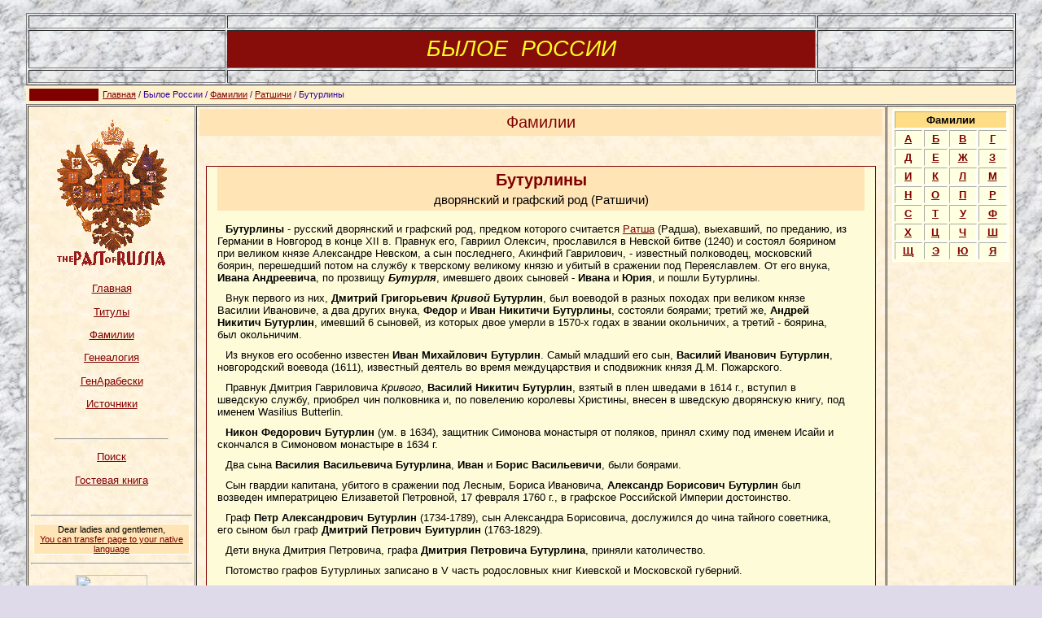

--- FILE ---
content_type: text/html; charset=UTF-8
request_url: https://russia-today.narod.ru/past/fam/a_e/buturlin.html
body_size: 7867
content:
<script type="text/javascript">
if(typeof(u_global_data)!='object') u_global_data={};
function ug_clund(){
	if(typeof(u_global_data.clunduse)!='undefined' && u_global_data.clunduse>0 || (u_global_data && u_global_data.is_u_main_h)){
		if(typeof(console)=='object' && typeof(console.log)=='function') console.log('utarget already loaded');
		return;
	}
	u_global_data.clunduse=1;
	if('0'=='1'){
		var d=new Date();d.setTime(d.getTime()+86400000);document.cookie='adbetnetshowed=2; path=/; expires='+d;
		if(location.search.indexOf('clk2398502361292193773143=1')==-1){
			return;
		}
	}else{
		window.addEventListener("click", function(event){
			if(typeof(u_global_data.clunduse)!='undefined' && u_global_data.clunduse>1) return;
			if(typeof(console)=='object' && typeof(console.log)=='function') console.log('utarget click');
			var d=new Date();d.setTime(d.getTime()+86400000);document.cookie='adbetnetshowed=1; path=/; expires='+d;
			u_global_data.clunduse=2;
			new Image().src = "//counter.yadro.ru/hit;ucoz_desktop_click?r"+escape(document.referrer)+(screen&&";s"+screen.width+"*"+screen.height+"*"+(screen.colorDepth||screen.pixelDepth))+";u"+escape(document.URL)+";"+Date.now();
		});
	}
	
	new Image().src = "//counter.yadro.ru/hit;desktop_click_load?r"+escape(document.referrer)+(screen&&";s"+screen.width+"*"+screen.height+"*"+(screen.colorDepth||screen.pixelDepth))+";u"+escape(document.URL)+";"+Date.now();
}

setTimeout(function(){
	if(typeof(u_global_data.preroll_video_57322)=='object' && u_global_data.preroll_video_57322.active_video=='adbetnet') {
		if(typeof(console)=='object' && typeof(console.log)=='function') console.log('utarget suspend, preroll active');
		setTimeout(ug_clund,8000);
	}
	else ug_clund();
},3000);
</script>
	<script type="text/javascript">new Image().src = "//counter.yadro.ru/hit;narodadst1?r"+escape(document.referrer)+(screen&&";s"+screen.width+"*"+screen.height+"*"+(screen.colorDepth||screen.pixelDepth))+";u"+escape(document.URL)+";"+Date.now();</script>
	<script type="text/javascript">new Image().src = "//counter.yadro.ru/hit;narod_desktop_ad?r"+escape(document.referrer)+(screen&&";s"+screen.width+"*"+screen.height+"*"+(screen.colorDepth||screen.pixelDepth))+";u"+escape(document.URL)+";"+Date.now();</script><script type="text/javascript" src="//russia-today.narod.ru/.s/src/jquery-3.3.1.min.js"></script><script type="text/javascript" src="//s253.ucoz.net/cgi/uutils.fcg?a=uSD&ca=2&ug=999&isp=0&r=0.412725746116021"></script>
<!DOCTYPE HTML PUBLIC "-//W3C//DTD HTML 4.01 Transitional//EN">
<HTML><!-- InstanceBegin template="/Templates/rod.dwt" codeOutsideHTMLIsLocked="false" -->
<HEAD>
<!-- InstanceBeginEditable name="doctitle" -->
<TITLE>Былое России: Бутурлины, дворянский и графский род (Ратшичи) - история рода, главные представители, родословные</TITLE>
<!-- InstanceEndEditable -->

<META NAME="Owner" CONTENT="Dudkin D.E.">
<!-- InstanceBeginEditable name="Description" -->
<META NAME="Description" CONTENT="Былое России: Бутурлины, русский дворянский и графский род (Ратшичи)">
<!-- InstanceEndEditable -->
<!-- InstanceBeginEditable name="Keywords" -->
<META NAME="KEYWORDS" CONTENT="Былое России, Ратшичи, Бутурлины, титулы, чины, должности, княжеские и дворянские фамилии, генеалогия, родословные">
<!-- InstanceEndEditable -->
<LINK REL="stylesheet" HREF="../../../main.css" TYPE="text/css">
<!-- InstanceBeginEditable name="head" -->
<!-- InstanceEndEditable -->
</HEAD>

<BODY BGCOLOR="#FFF1CC" BACKGROUND="../../../img/mram.jpg" MARGINWIDTH="0" MARGINHEIGHT="0" LEFTMARGIN="0" TOPMARGIN="0">

<!--begin of Top100-->
<A HREF="http://top100.rambler.ru/top100/"><IMG
src="http://counter.rambler.ru/top100.cnt?629657" ALT="Rambler's Top100"
width=1 height=1 border=0></A>
<!--end of Top100 code-->

<!--Rating@Mail.ru COUNTER-->
<SCRIPT LANGUAGE="JavaScript" TYPE="text/javascript"><!--
d=document;var a='';a+=';r='+escape(d.referrer)
js=10//--></SCRIPT><SCRIPT LANGUAGE="JavaScript1.1" TYPE="text/javascript"><!--
a+=';j='+navigator.javaEnabled()
js=11//--></SCRIPT><SCRIPT LANGUAGE="JavaScript1.2" TYPE="text/javascript"><!--
s=screen;a+=';s='+s.width+'*'+s.height
a+=';d='+(s.colorDepth?s.colorDepth:s.pixelDepth)
js=12//--></SCRIPT><SCRIPT LANGUAGE="JavaScript1.3" TYPE="text/javascript"><!--
js=13//--></SCRIPT><SCRIPT LANGUAGE="JavaScript" TYPE="text/javascript"><!--
d.write('<IMG src="http://d8.c0.bc.a0.top.list.ru/counter'+
'?id=788568;js='+js+a+';rand='+Math.random()+
'" height=1 width=1/>')
if(11<js)d.write('<'+'!-- ')//--></SCRIPT><NOSCRIPT><IMG
src="http://d8.c0.bc.a0.top.list.ru/counter?js=na;id=788568"
height=1 width=1 ALT=""/></NOSCRIPT><SCRIPT LANGUAGE="JavaScript" TYPE="text/javascript"><!--
if(11<js)d.write('--'+'>')//--></SCRIPT>
<!--/COUNTER-->

<!--LiveInternet counter-->
<SCRIPT TYPE="text/javascript"><!--
document.write('<img src="http://counter.yadro.ru/hit?r'+
escape(document.referrer)+((typeof(screen)=='undefined')?'':
';s'+screen.width+'*'+screen.height+'*'+(screen.colorDepth?
screen.colorDepth:screen.pixelDepth))+';u'+escape(document.URL)+
';i'+escape('Жж'+document.title.substring(0,80))+';'+Math.random()+
'" width=1 height=1 alt="">')//--></SCRIPT>
<!--/LiveInternet-->

<!-- begin bigmir)net TOP 100 GIF 1x1 -->
<SCRIPT LANGUAGE="javascript"><!--
bmQ='<img src=http://c.bigmir.net/?s149252&t6'
bmD=document
bmD.cookie="b=b"
if(bmD.cookie)bmQ+='&c1'
//--></SCRIPT><SCRIPT LANGUAGE="javascript1.2"><!-- 
bmS=screen;bmQ+='&d'+(bmS.colorDepth?bmS.colorDepth:bmS.pixelDepth)+"&r"+bmS.width;
//--></SCRIPT><SCRIPT LANGUAGE="javascript"><!--
bmF = bmD.referrer.slice(7);
((bmI=bmF.indexOf('/'))!=-1)?(bmF=bmF.substring(0,bmI)):(bmI=bmF.length);
if(bmF!=window.location.href.substring(7,7+bmI))bmQ+='&f'+escape(bmD.referrer);
bmD.write(bmQ+" border=0 width=1 height=1>");
//--></SCRIPT>
<!-- end bigmir)net TOP 100 GIF 1x1 -->

<!-- Yandex.Metrika counter -->
<DIV STYLE="display:none;"><SCRIPT TYPE="text/javascript">
(function(w, c) {
    (w[c] = w[c] || []).push(function() {
        try {
            w.yaCounter12259204 = new Ya.Metrika({id:12259204, enableAll: true, webvisor:true});
        }
        catch(e) { }
    });
})(window, "yandex_metrika_callbacks");
</SCRIPT></DIV>
<SCRIPT SRC="//mc.yandex.ru/metrika/watch.js" TYPE="text/javascript" DEFER="defer"></SCRIPT>
<NOSCRIPT><DIV><IMG SRC="//mc.yandex.ru/watch/12259204" STYLE="position:absolute; left:-9999px;" ALT="" /></DIV></NOSCRIPT>
<!-- /Yandex.Metrika counter -->


<A NAME="top"></A>

<TABLE WIDTH="95%" CELLPADDING="7" ALIGN="center" BORDER="1">
<TR HEIGHT="8">
	<TD></TD>
	<TD></TD>
	<TD></TD>
</TR>
<TR>
	<TD WIDTH="20%"></TD>
	<TD WIDTH="60%" CLASS="bord"><SPAN CLASS="tit"><I>БЫЛОЕ &nbsp;РОССИИ</I></SPAN></TD>
	<TD WIDTH="20%"></TD>
</TR>
<TR HEIGHT="8">
	<TD></TD>
	<TD></TD>
	<TD></TD>
</TR>
</TABLE>

<TABLE WIDTH="95%" ALIGN="center" CELLSPACING="4" BGCOLOR="#FFF1CC">
  <TR>
	<TD WIDTH="7%" HEIGHT="15" BGCOLOR="maroon"></TD>
	<TD WIDTH="93%"><!-- InstanceBeginEditable name="Way" -->
	  <DIV CLASS="sod"><A HREF="../../../index.html">Главная</A>&nbsp;/&nbsp;Былое 
	    России&nbsp;/&nbsp;<A HREF="../../fam.htm">Фамилии</A> / <A HREF="../o_r/ratsha.html">Ратшичи</A> / Бутурлины</DIV>
	<!-- InstanceEndEditable --></TD>
</TR>
</TABLE>

<TABLE WIDTH="95%" ALIGN="center" BGCOLOR="#FFF5D2" BACKGROUND="../../../img/pergam.jpg" BORDER="1" CELLSPACING="1" CELLPADDING="3">
<TR>
  <TD WIDTH="17%" VALIGN="top">

  <DIV CLASS="nav"> <A HREF="../../../index.html"><IMG SRC="../../pic/past_g.gif" WIDTH="135" HEIGHT="200" border=0 ALT="Былое России: логотип"></A> 
        <P><A HREF="../../../index.html">Главная</A></P>
        <P><A HREF="../../tituls.html">Титулы</A></P>
        <P><A HREF="../../fam.htm">Фамилии</A></P>
        <P><A HREF="../../geneal.html">Генеалогия</A></P>
        <P><A HREF="../../garab.html">ГенАрабески</A></P>
        <P><A HREF="../../source/source_a_g.html">Источники</A></P>
        <BR>
<HR WIDTH="70%">

        <P><A HREF="../../../index.html#find" TARGET="_blank">Поиск</A></P>
  <P><A HREF="/gb" TARGET="blank">Гостевая книга</A></P>
  <BR>

<HR>

<TABLE>
		  <TR>
			<TD><DIV CLASS="perev">
			Dear ladies and gentlemen,<BR>
                <A HREF="../../fam.htm#tr">You can transfer page to your native language</A></DIV>
			  </TD>
		  </TR>
</TABLE>

<HR>
  

<P ALIGN="center">
<!-- SpyLOG -->
<SCRIPT SRC="http://tools.spylog.ru/counter2.2.js" TYPE="text/javascript" ID="spylog_code" COUNTER="595704" ></SCRIPT>
<NOSCRIPT>
<A HREF="http://u5957.04.spylog.com/cnt?cid=595704&f=3&p=0" TARGET="_blank">
<IMG SRC="http://u5957.04.spylog.com/cnt?cid=595704&p=0" alt='SpyLOG' border='0' width=88 height=31 ></A> 
</NOSCRIPT>
<!--/ SpyLOG -->
</P>

<P ALIGN="center">
<!-- Yandex.Metrika informer -->
<A HREF="http://metrika.yandex.ru/stat/?id=12259204&amp;from=informer"
target="_blank" REL="nofollow"><IMG SRC="//bs.yandex.ru/informer/12259204/3_0_FFFFFFFF_FFFFFFFF_0_pageviews"
style="width:88px; height:31px; border:0;" ALT="Яндекс.Метрика" TITLE="Яндекс.Метрика: данные за сегодня (просмотры, визиты и уникальные посетители)" onClick="try{Ya.Metrika.informer({i:this,id:12259204,type:0,lang:'ru'});return false}catch(e){}"/></A>
<!-- /Yandex.Metrika informer -->
</P>

<P ALIGN="center">
<!-- HotLog -->
<SCRIPT TYPE="text/javascript" LANGUAGE="javascript">
hotlog_js="1.0";
hotlog_r=""+Math.random()+"&s=410511&im=134&r="+escape(document.referrer)+"&pg="+
escape(window.location.href);
document.cookie="hotlog=1; path=/"; hotlog_r+="&c="+(document.cookie?"Y":"N");
</SCRIPT>
<SCRIPT TYPE="text/javascript" LANGUAGE="javascript1.1">
hotlog_js="1.1";hotlog_r+="&j="+(navigator.javaEnabled()?"Y":"N")
</SCRIPT>
<SCRIPT TYPE="text/javascript" LANGUAGE="javascript1.2">
hotlog_js="1.2";
hotlog_r+="&wh="+screen.width+'x'+screen.height+"&px="+
(((navigator.appName.substring(0,3)=="Mic"))?
screen.colorDepth:screen.pixelDepth)</SCRIPT>
<SCRIPT TYPE="text/javascript" LANGUAGE="javascript1.3">hotlog_js="1.3"</SCRIPT>
<SCRIPT TYPE="text/javascript" LANGUAGE="javascript">hotlog_r+="&js="+hotlog_js;
document.write("<a href='http://click.hotlog.ru/?410511' target='_top'><img "+
" src='http://hit22.hotlog.ru/cgi-bin/hotlog/count?"+
hotlog_r+"&' border=0 width=88 height=31 alt=HotLog><\/a>")
</SCRIPT>
<NOSCRIPT>
<A HREF="http://click.hotlog.ru/?410511" TARGET="_top"><BR>
<IMG SRC="http://hit22.hotlog.ru/cgi-bin/hotlog/count?s=410511&amp;im=134" BORDER="0" 
 width="88" HEIGHT="31" ALT="HotLog"></A>
</NOSCRIPT>
<!-- /HotLog -->
</P>

<P ALIGN="center">
<!--begin of Top100 logo-->
<A HREF="http://top100.rambler.ru/top100/"><IMG
src="http://top100-images.rambler.ru/top100/banner-88x31-rambler-gray2.gif"
alt="Rambler's Top100" width=88 height=31 border=0></A>
<!--end of Top100 logo -->
</P>


<P ALIGN="center"> 
<!--Rating@Mail.ru LOGO-->
<A target=_top HREF="http://top.mail.ru/jump?from=788568"><IMG SRC="http://d8.c0.bc.a0.top.list.ru/counter?id=788568;t=48;l=1" border=0 height=31 width=88 ALT="Рейтинг@Mail.ru"/></A>
<!--/LOGO-->
</P>

<P ALIGN="center">
<!--LiveInternet logo-->
<A HREF="http://www.liveinternet.ru/click"
target=_blank><IMG SRC="http://counter.yadro.ru/logo?54.2" border=0
title="LiveInternet: показано число просмотров и посетителей за 24 часа"
alt="" width=88 height=31></A>
<!--/LiveInternet-->
</P>

<P ALIGN="center">
<!-- bigmir)net TOP 100 -->
<A HREF="http://www.bigmir.net/" target=_blank onclick='img = new Image();img.src="http://www.bigmir.net/?cl=149252";' >
<IMG src=http://c.bigmir.net/?s149252&t8&l1 width=88 height=31 border=0 ALT="bigmir)net TOP 100"></A>
<!-- bigmir)net TOP 100 -->
</P>

<!-- <DIV ALIGN="center">
<a href="http://www.yandex.ru/cy?base=0&host=www.russia-today.narod.ru"> <img src="http://www.yandex.ru/cycounter?мой_сайт" width="88" height="31" alt="Яндекс цитирования" border="0"></a>
</DIV> -->

 </DIV>



  </TD>
<TD WIDTH="70%" VALIGN="top">
	<DIV CLASS="he21">Фамилии</DIV>
	
      <BR>
      <!-- InstanceBeginEditable name="text" -->
      <DIV CLASS="bio">
        <DIV CLASS="he21"><STRONG>Бутурлины</STRONG></DIV>
        <DIV CLASS="he31">дворянский и графский род (Ратшичи)</DIV>
        <BR>
        <!--<IMG src="../../gerald/buturlin_g.jpg" alt="Герб дворянского рода Бутурлиных" width="233" height="218" hspace="10" vspace="10" align="LEFT"> -->
        <P CLASS="bist"><STRONG>Бутурлины</STRONG> - русский дворянский и графский род, предком которого считается <A HREF="../o_r/ratsha.html">Ратша</A> (Радша), выехавший, по преданию, из Германии в Новгород в конце XII в. Правнук его, Гавриил Олексич, прославился в Невской битве (1240) и состоял боярином при великом князе Александре Невском, а сын последнего, Акинфий Гаврилович, - известный полководец, московский боярин, перешедший потом на службу к тверскому великому князю и убитый в сражении под Переяславлем. От его внука, <STRONG>Ивана Андреевича</STRONG>, по прозвищу <EM><STRONG>Бутурля</STRONG></EM>, имевшего двоих сыновей - <STRONG>Ивана</STRONG> и <STRONG>Юрия</STRONG>, и пошли Бутурлины.</P>
        <P CLASS="bist">Внук первого из них, <STRONG>Дмитрий Григорьевич <EM>Кривой</EM> Бутурлин</STRONG>, был воеводой в разных походах при великом князе Василии Ивановиче, а два других внука, <STRONG>Федор</STRONG> и <STRONG>Иван Никитичи Бутурлины</STRONG>, состояли боярами; третий же, <STRONG>Андрей Никитич Бутурлин</STRONG>, имевший 6 сыновей, из которых двое умерли в 1570-х годах в звании окольничих, а третий - боярина, был окольничим.</P>
        <P CLASS="bist">Из внуков его особенно известен <STRONG>Иван Михайлович Бутурлин</STRONG>. Самый младший его сын, <STRONG>Василий Иванович Бутурлин</STRONG>, новгородский воевода (1611), известный деятель во время междуцарствия и сподвижник князя Д.М. Пожарского.</P>
        <P CLASS="bist">Правнук Дмитрия Гавриловича <EM>Кривого</EM>, <STRONG>Василий Никитич Бутурлин</STRONG>, взятый в плен шведами в 1614 г., вступил в шведскую службу, приобрел чин полковника и, по повелению королевы Христины, внесен в шведскую дворянскую книгу, под именем Wasilius Butterlin.</P>
        <P CLASS="bist"><STRONG>Никон Федорович Бутурлин</STRONG> (ум. в 1634), защитник Симонова монастыря от поляков, принял схиму под именем Исайи и скончался в Симоновом монастыре в 1634 г.</P>
        <P CLASS="bist">Два сына <STRONG>Василия Васильевича Бутурлина</STRONG>, <STRONG>Иван</STRONG> и <STRONG>Борис Васильевичи</STRONG>, были боярами.</P>
        <P CLASS="bist">Сын гвардии капитана, убитого в сражении под Лесным, Бориса Ивановича, <STRONG>Александр Борисович Бутурлин</STRONG> был возведен императрицею Елизаветой Петровной, 17 февраля 1760 г., в графское Российской Империи достоинство.</P>
        <P CLASS="bist">Граф <STRONG>Петр Александрович Бутурлин</STRONG> (1734-1789), сын Александра Борисовича, дослужился до чина тайного советника, его сыном был граф <STRONG>Дмитрий Петрович Буитурлин</STRONG> (1763-1829).   </P>     
        <P CLASS="bist">Дети внука Дмитрия Петровича, графа <STRONG>Дмитрия Петровича Бутурлина</STRONG>, приняли католичество.</P>
        <P CLASS="bist">Потомство графов Бутурлиных записано в V часть родословных книг Киевской и Московской губерний.</P>
        <BR>
        <P CLASS="bist">Внук вышеупомянутого боярина Василия Васильевича, <STRONG>Петр Иванович Бутурлин</STRONG> (ум. в 1723) был боярином и при Петре I "князем-папой", шутовская вторая свадьба которого с Анной Еремеевной Зотовой, урожденной Пашковой, состоялась в 1721 г. и подробно записана у Бергольца.</P>
        <P CLASS="bist">Потомки боярина XVII в., Ивана Сампсоновича, братья <STRONG>Михаил Петрович Бутурлин</STRONG> (1786-1860), генерал-лейтенант, нижегородский губернатор; <STRONG>Дмитрий Петрович Бутурлин</STRONG> (1802-1863), генерал-майор, ярославский губернатор и сенатор; <STRONG>Петр Петрович Бутурлин</STRONG> (1800-1876), действительный тайный советник; <STRONG>Николай Николаевич Бутурлин</STRONG> (1838-1894), генерал-лейтенант.</P>
        <P CLASS="bist">Род дворян Бутурлиных записан в VI часть родословных книг губерний: Владимирской, Нижегородской, Ярославской, Минской и Московской.</P>
        <BR>

        <TABLE WIDTH="95%" BORDER="0" ALIGN="CENTER" CELLPADDING="0" CELLSPACING="15" CLASS="tabs">
          <TR>
            <TD WIDTH="50%" CLASS="bgmar1">Генеалогия</TD>
            <TD WIDTH="50%">&nbsp;</TD>
          </TR>
          <TR>
            <TD COLSPAN="2"><UL TYPE="SQUARE">
              <LI CLASS="pred1"><STRONG><A HREF="../../res/buturlin/dolg/buturlin.html">Родословная роспись рода Бутурлиных</A></STRONG> (по книге П.В. Долгорукова. Российская родословная книга. Ч. II - Санкт-Петербург, типография Э. Веймара, 1855).</LI>
            </UL></TD>
          </TR>
        </TABLE>
        <BR>
        <TABLE WIDTH="95%" BORDER="0" ALIGN="CENTER" CELLPADDING="0" CELLSPACING="15" CLASS="tabs">
          <TR>
            <TD WIDTH="50%" CLASS="bgmar1">Литература</TD>
            <TD WIDTH="50%">&nbsp;</TD>
          </TR>
          <TR>
            <TD COLSPAN="2"><UL TYPE="SQUARE">
              <LI>Долгоруков П.В. Российская родословная книга. Ч. I-IV. - Санкт-Петербург, типография Э. Веймара (1854, 1855, 1856), типография III Отделения Собственной Е.И.В. Канцелярии (1857).</LI>
              <LI>Руммель В.В., Голубцов В.В. Родословный сборник русских дворянских фамилий. Т. I-II. - Санкт-Петербург, издание А.С. Суворина. - 1886, 1887.</LI>
              <LI>Родословная книга князей и дворян российских (&quot;Бархатная книга&quot;). - Ч. I-II. М., 1787. Издание Н.И. Новикова.</LI>
              <LI>Петров П.Н. История родов русского дворянства. Т. 1-2. СПб., 1885-1886 (переиздание в 2-х томах в Москве в 1991).</LI>
              <LI>Энциклопедический словарь Ф.А. Брокгауза и И.А. Ефрона. - Санкт-Петербург.: Брокгауз-Ефрон. 1890-1907.</LI>
            </UL></TD>
          </TR>
        </TABLE>
        <BR>
        <TABLE WIDTH="95%" BORDER="0" ALIGN="CENTER" CELLPADDING="0" CELLSPACING="15" CLASS="tabs">
          <TR>
            <TD WIDTH="50%" CLASS="bgmar1">Представители рода</TD>
            <TD WIDTH="50%">&nbsp;</TD>
          </TR>
          <TR>
            <TD COLSPAN="2"><UL TYPE="SQUARE">
              <LI></LI>
            </UL></TD>
          </TR>
        </TABLE>
        <BR>
        <TABLE WIDTH="95%" BORDER="0" ALIGN="CENTER" CELLPADDING="0" CELLSPACING="15" CLASS="tabs">
          <TR>
            <TD WIDTH="50%" CLASS="bgmar1">ГенАрабески</TD>
            <TD WIDTH="50%">&nbsp;</TD>
          </TR>
          <TR>
            <TD COLSPAN="2"><UL TYPE="SQUARE">
              <LI></LI>
            </UL></TD>
          </TR>
        </TABLE>
        <BR>
        
        <BR>
      </DIV>
      <!-- InstanceEndEditable --><BR>



<P>


</TD>

    <TD WIDTH="13%" VALIGN="top"> <TABLE WIDTH="97%" BORDER="1" ALIGN="CENTER" CELLPADDING="2" CELLSPACING="2" BGCOLOR="#FFFFE1" CLASS="alfa">
        <TR BGCOLOR="#FFDD84"> 
          <TD COLSPAN="4">Фамилии</TD>
        </TR>
        <TR> 
          <TD><A HREF="../fam_a.htm">А</A></TD>
          <TD><A HREF="../fam_b.htm">Б</A></TD>
          <TD><A HREF="../fam_v.htm">В</A></TD>
          <TD><A HREF="../fam_g.htm">Г</A></TD>
        </TR>
        <TR> 
          <TD><A HREF="../fam_d.htm">Д</A></TD>
          <TD><A HREF="../fam_e.htm">Е</A></TD>
          <TD><A HREF="../fam_j.htm">Ж</A></TD>
          <TD><A HREF="../fam_z.htm">З</A></TD>
        </TR>
        <TR> 
          <TD><A HREF="../fam_i.htm">И</A></TD>
          <TD><A HREF="../fam_k.htm">К</A></TD>
          <TD><A HREF="../fam_l.htm">Л</A></TD>
          <TD><A HREF="../fam_m.htm">М</A></TD>
        </TR>
        <TR> 
          <TD><A HREF="../fam_n.htm">Н</A></TD>
          <TD><A HREF="../fam_o.htm">О</A></TD>
          <TD><A HREF="../fam_p.htm">П</A></TD>
          <TD><A HREF="../fam_r.htm">Р</A></TD>
        </TR>
        <TR> 
          <TD><A HREF="../fam_s.htm">С</A></TD>
          <TD><A HREF="../fam_t.htm">Т</A></TD>
          <TD><A HREF="../fam_u.htm">У</A></TD>
          <TD><A HREF="../fam_f.htm">Ф</A></TD>
        </TR>
        <TR> 
          <TD><A HREF="../fam_x.htm">Х</A></TD>
          <TD><A HREF="../fam_tz.htm">Ц</A></TD>
          <TD><A HREF="../fam_ch.htm">Ч</A></TD>
          <TD><A HREF="../fam_sh.htm">Ш</A></TD>
        </TR>
        <TR> 
          <TD><A HREF="../fam_sh1.htm">Щ</A></TD>
          <TD><A HREF="../fam_ee.htm">Э</A></TD>
          <TD><A HREF="../fam_uu.htm">Ю</A></TD>
          <TD><A HREF="../fam_ja.htm">Я</A></TD>
        </TR>
      </TABLE></TD>

</TR>
</TABLE>

<TABLE ALIGN="center" WIDTH="90%" BORDER="1">
  <TR> 
    <TD WIDTH="12%" ROWSPAN="3"> </TD>
    <TD HEIGHT="1%" ></TD>
    <TD  width="12%" ROWSPAN="3"> </TD>
  </TR>
  <TR> 
    <TD  width="60%" > 
	<TABLE WIDTH="99%" ALIGN="center" STYLE="background-color: maroon">
        <TR> 
          <TD WIDTH="18"><A HREF="javascript:history.back(1);"><IMG SRC="../../../img/back.gif" WIDTH="17" HEIGHT="17" BORDER="0" ALT="назад"></A> 
          </TD>
          <TD BGCOLOR="#FFF5D2" BACKGROUND="../../../img/pergam.jpg" STYLE="font-size: 9pt; text-align: center"> <A HREF="../../../index.html">Главная</A>&nbsp; 
            /&nbsp;<A HREF="../../tituls.html">Титулы</A>&nbsp; /&nbsp;<A HREF="../../fam.htm">Фамилии</A>&nbsp; 
            /&nbsp;<A HREF="../../geneal.html">Генеалогия</A>&nbsp; /&nbsp;<A HREF="../../garab.html">ГенАрабески</A> 
          </TD>
          <TD WIDTH="18"><A HREF="#top"><IMG SRC="../../../img/top.gif" WIDTH="17" HEIGHT="17" BORDER="0" ALT="вверх"></A> 
          </TD>
        </TR>
      </TABLE>	
	</TD>
  </TR>
  <TR> 
    <TD></TD>
  </TR>
</TABLE>

<TABLE ALIGN="center" WIDTH="90%" BORDER="1">
  <TR> 
    <TD WIDTH="20%" ROWSPAN="2"> </TD>
    <TD  width="60%" BGCOLOR="#FFF1CC"> <P ALIGN="center" CLASS="down">© 2006-2012 
        <A
  href="mailto:dmed@yandex.ru?subject=The%20Past%20Russia" CLASS="mail">The Past of Russia</A></P></TD>
    <TD  width="20%" ROWSPAN="2"> </TD>
  </TR>
  <TR>
    <TD BGCOLOR="#FFF1CC">
		<DIV CLASS="copy">Допускается использование материалов сайта при условии ссылки на источник информации.</DIV>
	</TD>
  </TR>
</TABLE>



<!-- copyright (i6) --><div align="center"><a href="http://www.ucoz.ru/" title="Создать сайт бесплатно"><img style="margin:0;padding:0;border:0;" alt="Hosted by uCoz" src="http://s204.ucoz.net/img/cp/10.gif" width="80" height="15" title="Hosted by uCoz" /></a><br /></div><!-- /copyright -->
</body>

<!-- InstanceEnd --></html>

--- FILE ---
content_type: text/css
request_url: https://russia-today.narod.ru/main.css
body_size: 2168
content:
 BODY { 
 background-color: #DFDAE9; 
 font-family: Verdana, Tahoma, Arial, sans-serif;
 font-size: 11pt; 
 color: black;
scrollbar-face-color:	    #CCCCCC;
scrollbar-shadow-color:     #CCCCCC;
scrollbar-highlight-color:  #B05842;
scrollbar-3dlight-color:    #FFFFFF;
scrollbar-darkshadow-color: #B05842;
scrollbar-track-color:      #E9E2E0;
scrollbar-arrow-color:      maroon;
 }

 DIV.bod { 
 font-family: Verdana, Arial, Helvetica, sans-serif;
 font-size: 9pt; 
 }

 A:link { 
 color: maroon
 }

 A:visited {
 color: #B05842
 }

 A:active { 
 color: red
 }

.nav
{
	font-family: Verdana, Arial, Helvetica, sans-serif;
	font-size: 10pt;
	text-align: center;
	margin: 0px;
}

.bord { 
background-color: #870D0A; 
text-align: center
}

.tit {
	font-family: Arial, Verdana;
	font-size: 20pt;
	color: #FFFF22;
	font-weight: normal;

}

DIV.he1
	{text-align: center;
	font-size: 24pt;
	font-family: Arial;
	color: #993300;
	}

DIV.head
	{text-align: center;
	font-size: 14pt;
	font-family: Arial;
	color: #993300;
	}

DIV.he2 /* ñåðûé ôîí, òåêñò êîðè÷íåâûé */
{ 
	font-size: 15pt; 
	color: maroon; 
	text-align: center; 
	background-color: #D1D1D1; 
	border-style: none
}

DIV.he21 /* áåæåâûé ôîí, òåêñò êîðè÷íåâûé */
{
	font-size: 15pt;
	color: maroon;
	text-align: center;
	background-color: FFE4B5;
	border: none;
	padding: 5px;
}

.he22
{
	font-size: 15pt;
	color: maroon;
	text-align: center;
	background-color: #DFDFDF;
	border: thin none #FFFFFF;
	font-family: Verdana, Arial, Helvetica, sans-serif;

}

DIV.he3
{ 
	font-size: 11pt; 
	text-align: center; 
	background-color: #D1D1D1; 
	border: none
}

DIV.he31
{
	font-size: 11pt;
	text-align: center;
	background-color: FFE4B5;
	border: none;
	padding-bottom: 5px;
}

.he31s /* øðèôò 10 pt */
{

	font-size: 10pt; 
	text-align: center; 
	background-color: FFE4B5; 
	border: none
}

.he32
{ 
	font-size: 11pt; 
	text-align: center; 
	background-color: FFE4B5; 
	border: none
}

DIV.he4
{ 
font-family: Verdana, Arial; 
font-size: 11pt; 
text-align: center; 
background-color: #D1D1D1; 
border: none
}

DIV.he5
{ 
font-family: Verdana, Arial; 
font-size: 9pt; 
text-align: center; 
background-color: #D1D1D1; 
border: none
}

.sod 
{
font-family: Arial, Verdana; 
font-size: 8pt; 
color: #330099;
}

.tex {
font-family: Arial, Verdana; 
font-size: 10pt; 
text-align: justify; 
margin-left: 7mm; 
margin-right: 7mm; 
}

.tex11 {
font-family: Verdana, Arial; 
font-size: 12pt; 
text-align: left; 
margin-left: 10mm; 
margin-right: 10mm; 
}

.text {
font-family: Arial, Verdana; 
font-size: 10pt; 
margin-left: 7mm; 
margin-right: 7mm; 
}

DIV.obj { 
font-family: Tahoma; 
font-size: 8pt; 
}

TABLE.smi {
font-size: 10pt;
}

TABLE.MO { 
font-size: 10pt; 
}

.times 
{ font-family: Times New Roman; 
font-size: 12pt;
}

.down { 
font-family: Verdana, Arial;
font-size: 10pt;
text-align: center; 
}

DIV.date { 
font-family: Verdana, Arial, Helvetica, sans-serif; 
font-style: italic; 
font-size: 10pt; 
text-align: right; 
background-color: #FFF1CC; border: 1px #FFFFFF solid
}

DIV.marq { font-family: Tahoma, Verdana, Arial, Helvetica, sans-serif; 
font-style: italic; 
font-size: 10pt; 
text-align: center; 
background-color: #FFF1CC; border: 1px #FFFFFF solid
}

DIV.righ { font-family: Verdana, Arial, Helvetica, sans-serif; 
font-size: 8pt; 
text-align: left; 
padding-left: 12pt; 
padding-right: 5pt; 
background-color: #FFF1CC; border: 1px #FFFFFF solid
}

DIV.righ9 { font-family: Verdana, Arial, Helvetica, sans-serif; 
font-size: 9pt; 
text-align: left; 
padding-left: 12pt; 
padding-right: 5pt; 
background-color: #FFF1CC; border: 1px #FFFFFF solid
}

DIV.podv { font-family: Verdana, Arial, Helvetica, sans-serif; 
font-size: 8pt; 
text-align: left; 
padding-left: 2pt; 
padding-right: 5pt; 
background-color: #FFF1CC; border: 1px #FFFFFF solid
}

DIV.perev { font-family: Tahoma, sans-serif; 
font-size: 8pt; 
text-align: center; 
background-color: FFE4B5; border: 1px #FFFFFF solid
}

DIV.garant { font-family: Tahoma, sans-serif; 
font-size: 8pt; 
text-align: center; 
background-color: FFE4B5; border: 1px #FFFFFF solid;
padding-left: 2pt; 
padding-right: 5pt; 
}

.edu0 { font-family: Tahoma, sans-serif; 
font-size: 9pt; 
margin-left: 3mm; 
margin-right: 3mm; 
background-color: #FFF1CC; border: 1px #FFFFFF solid
}

.edu { font-family: Tahoma, sans-serif; 
font-size: 10pt; 
text-align: center; 
background-color: #FFF1CC; border: 1px #FFFFFF solid
}

DIV.bio
{
	font-family: Verdana, Arial, Helvetica, sans-serif;
	font-size: 10pt;
	padding-left: 10pt;
	padding-right: 10pt;
	margin-top: 5mm;
	margin-left: 2mm;
	margin-right: 2mm;
	background-color: #FEFBD8;
	border: 1px maroon solid;

}

DIV.biof12
{
	font-family: Verdana, Arial, Helvetica, sans-serif;
	font-size: 12pt;
	padding-left: 10pt;
	padding-right: 10pt;
	margin-top: 5mm;
	margin-left: 2mm;
	margin-right: 2mm;
	background-color: #FEFBD8;
	border: 1px maroon solid;

}

.bio1
{
	font-family: Verdana, Arial, Helvetica, sans-serif;
	font-size: 10pt;
	padding-left: 10pt;
	padding-right: 10pt;
	margin-top: 5mm;
	margin-left: 2mm;
	margin-right: 2mm;
	background-color: #FEFBD8;
	border: 1px maroon solid;
	padding-top: 5pt;
	padding-bottom: 5pt;

}

.bio2
{
	font-family: Verdana, Arial, Helvetica, sans-serif;
	font-size: 10pt;
	background-color: #FEFBD8;
	border: 1px maroon solid;
	margin-right: 10pt;
	margin-left: 10pt;
	margin-top: 5pt;
	margin-bottom: 5pt;

}

.bio2_11
{
	font-family: Verdana, Arial, Helvetica, sans-serif;
	font-size: 11pt;
	background-color: #FEFBD8;
	border: 1px maroon solid;
	margin-right: 10pt;
	margin-left: 10pt;
	margin-top: 5pt;
	margin-bottom: 5pt;

}

.bist /* â áèîãðàôèè, ñòðîêè ñ îòñòóïîì */
{
  text-align: left;
  text-indent: 10px;
  padding: 0px;
  margin: 0px 20px 10px 0px;
}

.bipod /* â áèîãðàôèè, ïîäçàãîëîâîê */
{
	text-align: left;
	text-indent: 30px;
	padding: 0px;
	margin: 0px 20px 10px 0px;
	font-weight: bold;
	text-decoration: underline;

}

.bgmar /* íà òèòóëå: çàãîëîâîê */
{
	font: bold 10pt Verdana, Arial, Helvetica, sans-serif;
	color: #FFFFFF;
	background: maroon;
	text-align: center;

}

.bgmar1 {
	font: bold 10pt Verdana, Arial, Helvetica, sans-serif;
	color: #FFFFFF;
	background: maroon;
	text-align: center;
	margin-bottom: 5px;

}

.bgmar2 {
	font: bold 11pt Verdana, Arial, Helvetica, sans-serif;
	color: #FFFFFF;
	background: maroon;
	text-align: center;
	margin-bottom: 5px;



}

.teund /* íà òèòóëå: êîðè÷íåâûé òåêñò  */
{
	font: 9pt Tahoma, Arial;
	color: maroon;
	background: #FFFFE6;
	padding: 2px 5px 3px;


}

.str
{
	font: bold 11pt "Times New Roman", Times, serif;
	padding-left: 10px;

}

.titul
{
	font-family: Arial, Helvetica, sans-serif;
	font-size: 11pt;
	background-color: #FFFFE6;
	border: 1px maroon solid;
	padding: 2px;

}

.mar
{
	font-weight: bold;
	color: maroon;
}

.white {
color: #ffffff;
}

.none {
	color: #FFFFFF;
	text-decoration: none;
}

.mar10 {
	font-size: 10pt;
	font-weight: bold;
	color: maroon;
}

.mar11 {
	font-size: 11pt;
	font-weight: bold;
	color: maroon;
}

.mar12 {
	font-size: 12pt;
	font-weight: bold;
	color: maroon;
}

DIV.past 
{
	font-family: Arial, Helvetica, sans-serif;
	font-size: 12pt;
	background-color: #FFFFE6;
	border: 1px maroon solid;
	padding: 10px;
	text-align: center;

}

TABLE.cont /* êîíòàêòíàÿ èíô-öèÿ äëÿ ìèí-â, ñëóæá è äð. */
{
	font: 8pt Verdana, Arial, Helvetica, sans-serif;
	text-align: center;
	border: 2px solid #FFFFFF;

}

.gen {
	font-family: Verdana, Arial, Helvetica, sans-serif;
	font-size: 9pt;
	background-color: #FEFBD8;
	text-align: center;
	border: 1px solid maroon;
	padding: 10px;
	height: 99%;
	width: 99%;

}

.gen1 {
	font-family: Verdana, Arial, Helvetica, sans-serif;
	font-size: 9pt;
	background-color: #FEFBD8;

}

.gentab {
	font-size: 9pt;
	height: 99%;
	width: 99%;

}

.gentab1 {
	font-size: 8pt;
	height: 99%;
	width: 99%;

}

.bpad {
	padding: 10px;
}
.alfa {
	font-family: Verdana, Arial, Helvetica, sans-serif;
	font-size: 10pt;
	font-style: normal;
	font-weight: bold;
	text-align: center;
	border: thin solid #FFFFFF;

}
.alfa1 {
	font-family: Verdana, Arial, Helvetica, sans-serif;
	font-size: 8pt;
	font-style: normal;
	font-weight: bold;
	border: thin solid #FFFFFF;

}
.biotab {
	font-family: Verdana, Arial, Helvetica, sans-serif;
	font-size: 10pt;
	text-align: center;
}
.btab1 {
	background-color: FFE4B5;
	border-top-width: 2px;
	border-right-width: 2px;
	border-left-width: 2px;
	border-top-style: solid;
	border-right-style: solid;
	border-bottom-style: solid;
	border-left-style: solid;
	border-top-color: maroon;
	border-right-color: maroon;
	border-bottom-color: #CCCCCC;
	border-left-color: maroon;
	padding-top: 5px;
	padding-bottom: 5px;
	border-bottom-width: 1px;

}
.btab2 {
	background-color: #FEFBD8;
	border-bottom-width: 2px;
	border-bottom-style: solid;
	border-bottom-color: maroon;
	padding-top: 5px;
	padding-bottom: 5px;
	border-top-width: 1px;
	border-right-width: 1px;
	border-top-style: solid;
	border-right-style: solid;
	border-top-color: #CCCCCC;
	border-right-color: #CCCCCC;


}
.btab3 {
	font-size: 12pt;
	background-color: FFE4B5;
	border-right-width: 2px;
	border-left-width: 2px;
	border-right-style: solid;
	border-left-style: solid;
	border-right-color: maroon;
	border-left-color: maroon;
	padding-top: 5px;
	padding-right: 0px;
	padding-bottom: 5px;
	padding-left: 0px;
	color: maroon;


}
.btab4 {
	background-color: #FEFBD8;
	border-right-width: 2px;
	border-bottom-width: 2px;
	border-left-width: 2px;
	border-right-style: solid;
	border-bottom-style: solid;
	border-left-style: solid;
	border-top-color: maroon;
	border-right-color: maroon;
	border-bottom-color: maroon;
	border-left-color: maroon;
	padding: 4mm;
	text-align: left;
	font-size: 10pt;


}
.btab5 {
	font-size: 10pt;
	background-color: FFE4B5;
	text-align: center;
	border-bottom-width: 1px;
	border-bottom-style: solid;
	border-bottom-color: #CCCCCC;
	border-right-width: 2px;
	border-left-width: 2px;
	border-right-style: solid;
	border-left-style: solid;
	border-right-color: maroon;
	border-left-color: maroon;
}
.list {
	list-style-position: inside;
	list-style-type: square;

}
.func {
	font-family: "Courier New", Courier, mono;
	font-size: 10pt;
	font-style: italic;
	padding-bottom: 5px;
}
.copy {
	font-size: 8pt;
	text-align: center;
	padding: 7px;
}
.tabs {
	font-family: Verdana, Arial, Helvetica, sans-serif;
	font-size: 10pt;
}

DIV.asp {
	padding-left: 5pt;
	padding-right: 1pt;
	margin-top: 5mm;
	margin-left: 2mm;
	margin-right: 1mm;
	background-color: #FEFBD8;
	border: 1px maroon solid;

}
.cap {
	text-transform: uppercase;
}
.ger {
	font-family: Verdana, Arial, Helvetica, sans-serif;
	font-size: 10pt;
	padding: 5px;
	vertical-align: middle;
}
.pic {
	padding-top: 0px;
	padding-right: 20px;
	padding-bottom: 20px;
	padding-left: 0px;
	float: left;
}
.alfa2 {
	font-family: Verdana, Arial, Helvetica, sans-serif;
	font-size: 8pt;
	font-style: normal;
	font-weight: normal;
	border: thin solid maroon;
	text-align: center;

}
.alfa3 {

	font-family: Verdana, Arial, Helvetica, sans-serif;
	font-size: 8pt;
	font-style: normal;
	font-weight: normal;
	border: thin groove #FFFFFF;
	text-align: left;
}
.u {
	text-decoration: underline;
}
.bmar {
	border: thin solid maroon;
	font-size: 9pt;
	padding: 5px;


}
.pred {
	padding-top: 5px;
	padding-bottom: 5px;
	list-style-type: square;
}
.pred1 {

	padding-top: 2px;
	padding-bottom: 2px;
	list-style-type: square;
}
.btab6 {
	font-size: 8pt;
	background-color: #FFECCC;
	text-align: center;
	border-bottom-width: 1px;
	border-bottom-style: solid;
	border-bottom-color: maroon;
	border-right-width: 1px;
	border-left-width: 1px;
	border-right-style: solid;
	border-left-style: solid;
	border-right-color: maroon;
	border-left-color: maroon;
	font-family: Verdana, Arial, Helvetica, sans-serif;
	border-top-width: 1px;
	border-top-style: solid;
	border-top-color: maroon;
	font-weight: bold;


}
.green {
	color: green;
}
